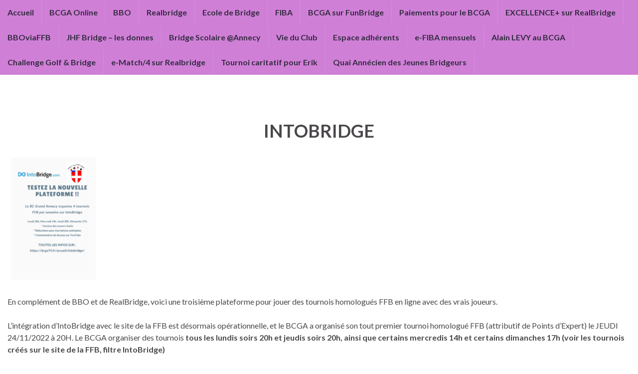

--- FILE ---
content_type: text/html; charset=UTF-8
request_url: https://bcga74.fr/accueil/intobridge/
body_size: 10888
content:
<!DOCTYPE html><!--[if IE 7]>
<html class="ie ie7" dir="ltr" lang="fr-FR"
	prefix="og: https://ogp.me/ns#"  prefix="og: http://ogp.me/ns#">
<![endif]-->
<!--[if IE 8]>
<html class="ie ie8" dir="ltr" lang="fr-FR"
	prefix="og: https://ogp.me/ns#"  prefix="og: http://ogp.me/ns#">
<![endif]-->
<!--[if !(IE 7) & !(IE 8)]><!-->
<html dir="ltr" lang="fr-FR"
	prefix="og: https://ogp.me/ns#"  prefix="og: http://ogp.me/ns#">
<!--<![endif]-->
    <head>
        <meta charset="UTF-8">
        <meta http-equiv="X-UA-Compatible" content="IE=edge">
        <meta name="viewport" content="width=device-width, initial-scale=1">
        <title>INTOBRIDGE | Bridge Club du Grand Annecy (B.C.G.A)</title>

		<!-- All in One SEO 4.2.6.1 - aioseo.com -->
		<meta name="description" content="INTOBRIDGE En complément de BBO et de RealBridge, voici une troisième plateforme pour jouer des tournois homologués FFB en ligne avec des vrais joueurs. L&#039;intégration d&#039;IntoBridge avec le site de la FFB est désormais opérationnelle, et le BCGA a organisé son tout premier tournoi homologué FFB (attributif de Points d&#039;Expert) le JEUDI 24/11/2022 à 20H." />
		<meta name="robots" content="max-image-preview:large" />
		<link rel="canonical" href="https://bcga74.fr/accueil/intobridge/" />
		<meta name="generator" content="All in One SEO (AIOSEO) 4.2.6.1 " />
		<meta property="og:locale" content="fr_FR" />
		<meta property="og:site_name" content="Bridge Club du Grand Annecy (B.C.G.A) | Promouvoir le bridge sous toutes ses formes à Annecy" />
		<meta property="og:type" content="article" />
		<meta property="og:title" content="INTOBRIDGE | Bridge Club du Grand Annecy (B.C.G.A)" />
		<meta property="og:description" content="INTOBRIDGE En complément de BBO et de RealBridge, voici une troisième plateforme pour jouer des tournois homologués FFB en ligne avec des vrais joueurs. L&#039;intégration d&#039;IntoBridge avec le site de la FFB est désormais opérationnelle, et le BCGA a organisé son tout premier tournoi homologué FFB (attributif de Points d&#039;Expert) le JEUDI 24/11/2022 à 20H." />
		<meta property="og:url" content="https://bcga74.fr/accueil/intobridge/" />
		<meta property="article:published_time" content="2022-10-07T10:33:17+00:00" />
		<meta property="article:modified_time" content="2023-02-11T09:19:45+00:00" />
		<meta name="twitter:card" content="summary_large_image" />
		<meta name="twitter:title" content="INTOBRIDGE | Bridge Club du Grand Annecy (B.C.G.A)" />
		<meta name="twitter:description" content="INTOBRIDGE En complément de BBO et de RealBridge, voici une troisième plateforme pour jouer des tournois homologués FFB en ligne avec des vrais joueurs. L&#039;intégration d&#039;IntoBridge avec le site de la FFB est désormais opérationnelle, et le BCGA a organisé son tout premier tournoi homologué FFB (attributif de Points d&#039;Expert) le JEUDI 24/11/2022 à 20H." />
		<script type="application/ld+json" class="aioseo-schema">
			{"@context":"https:\/\/schema.org","@graph":[{"@type":"BreadcrumbList","@id":"https:\/\/bcga74.fr\/accueil\/intobridge\/#breadcrumblist","itemListElement":[{"@type":"ListItem","@id":"https:\/\/bcga74.fr\/accueil\/#listItem","position":1,"item":{"@type":"WebPage","@id":"https:\/\/bcga74.fr\/accueil\/","name":"Accueil","description":"Club de bridge loisirs et comp\u00e9tition situ\u00e9 en centre ville d'Annecy le Vieux, le BCGA est aussi dot\u00e9 d'une \u00e9cole de bridge pour tous les niveaux.","url":"https:\/\/bcga74.fr\/accueil\/"},"nextItem":"https:\/\/bcga74.fr\/accueil\/intobridge\/#listItem"},{"@type":"ListItem","@id":"https:\/\/bcga74.fr\/accueil\/intobridge\/#listItem","position":2,"item":{"@type":"WebPage","@id":"https:\/\/bcga74.fr\/accueil\/intobridge\/","name":"IntoBridge","description":"INTOBRIDGE En compl\u00e9ment de BBO et de RealBridge, voici une troisi\u00e8me plateforme pour jouer des tournois homologu\u00e9s FFB en ligne avec des vrais joueurs. L'int\u00e9gration d'IntoBridge avec le site de la FFB est d\u00e9sormais op\u00e9rationnelle, et le BCGA a organis\u00e9 son tout premier tournoi homologu\u00e9 FFB (attributif de Points d'Expert) le JEUDI 24\/11\/2022 \u00e0 20H.","url":"https:\/\/bcga74.fr\/accueil\/intobridge\/"},"previousItem":"https:\/\/bcga74.fr\/accueil\/#listItem"}]},{"@type":"Organization","@id":"https:\/\/bcga74.fr\/accueil\/#organization","name":"Bridge Club du Grand Annecy (B.C.G.A)","url":"https:\/\/bcga74.fr\/accueil\/"},{"@type":"WebPage","@id":"https:\/\/bcga74.fr\/accueil\/intobridge\/#webpage","url":"https:\/\/bcga74.fr\/accueil\/intobridge\/","name":"INTOBRIDGE | Bridge Club du Grand Annecy (B.C.G.A)","description":"INTOBRIDGE En compl\u00e9ment de BBO et de RealBridge, voici une troisi\u00e8me plateforme pour jouer des tournois homologu\u00e9s FFB en ligne avec des vrais joueurs. L'int\u00e9gration d'IntoBridge avec le site de la FFB est d\u00e9sormais op\u00e9rationnelle, et le BCGA a organis\u00e9 son tout premier tournoi homologu\u00e9 FFB (attributif de Points d'Expert) le JEUDI 24\/11\/2022 \u00e0 20H.","inLanguage":"fr-FR","isPartOf":{"@id":"https:\/\/bcga74.fr\/accueil\/#website"},"breadcrumb":{"@id":"https:\/\/bcga74.fr\/accueil\/intobridge\/#breadcrumblist"},"datePublished":"2022-10-07T10:33:17+01:00","dateModified":"2023-02-11T09:19:45+01:00"},{"@type":"WebSite","@id":"https:\/\/bcga74.fr\/accueil\/#website","url":"https:\/\/bcga74.fr\/accueil\/","name":"Bridge Club du Grand Annecy (B.C.G.A)","description":"Promouvoir le bridge sous toutes ses formes \u00e0 Annecy","inLanguage":"fr-FR","publisher":{"@id":"https:\/\/bcga74.fr\/accueil\/#organization"}}]}
		</script>
		<!-- All in One SEO -->

<link rel='dns-prefetch' href='//platform-api.sharethis.com' />
<link rel='dns-prefetch' href='//s.w.org' />
<link rel="alternate" type="application/rss+xml" title="Bridge Club du Grand Annecy (B.C.G.A) &raquo; Flux" href="https://bcga74.fr/accueil/feed/" />
<link rel="alternate" type="application/rss+xml" title="Bridge Club du Grand Annecy (B.C.G.A) &raquo; Flux des commentaires" href="https://bcga74.fr/accueil/comments/feed/" />
<script type="text/javascript">
window._wpemojiSettings = {"baseUrl":"https:\/\/s.w.org\/images\/core\/emoji\/14.0.0\/72x72\/","ext":".png","svgUrl":"https:\/\/s.w.org\/images\/core\/emoji\/14.0.0\/svg\/","svgExt":".svg","source":{"concatemoji":"https:\/\/bcga74.fr\/wp-includes\/js\/wp-emoji-release.min.js?ver=6.0.11"}};
/*! This file is auto-generated */
!function(e,a,t){var n,r,o,i=a.createElement("canvas"),p=i.getContext&&i.getContext("2d");function s(e,t){var a=String.fromCharCode,e=(p.clearRect(0,0,i.width,i.height),p.fillText(a.apply(this,e),0,0),i.toDataURL());return p.clearRect(0,0,i.width,i.height),p.fillText(a.apply(this,t),0,0),e===i.toDataURL()}function c(e){var t=a.createElement("script");t.src=e,t.defer=t.type="text/javascript",a.getElementsByTagName("head")[0].appendChild(t)}for(o=Array("flag","emoji"),t.supports={everything:!0,everythingExceptFlag:!0},r=0;r<o.length;r++)t.supports[o[r]]=function(e){if(!p||!p.fillText)return!1;switch(p.textBaseline="top",p.font="600 32px Arial",e){case"flag":return s([127987,65039,8205,9895,65039],[127987,65039,8203,9895,65039])?!1:!s([55356,56826,55356,56819],[55356,56826,8203,55356,56819])&&!s([55356,57332,56128,56423,56128,56418,56128,56421,56128,56430,56128,56423,56128,56447],[55356,57332,8203,56128,56423,8203,56128,56418,8203,56128,56421,8203,56128,56430,8203,56128,56423,8203,56128,56447]);case"emoji":return!s([129777,127995,8205,129778,127999],[129777,127995,8203,129778,127999])}return!1}(o[r]),t.supports.everything=t.supports.everything&&t.supports[o[r]],"flag"!==o[r]&&(t.supports.everythingExceptFlag=t.supports.everythingExceptFlag&&t.supports[o[r]]);t.supports.everythingExceptFlag=t.supports.everythingExceptFlag&&!t.supports.flag,t.DOMReady=!1,t.readyCallback=function(){t.DOMReady=!0},t.supports.everything||(n=function(){t.readyCallback()},a.addEventListener?(a.addEventListener("DOMContentLoaded",n,!1),e.addEventListener("load",n,!1)):(e.attachEvent("onload",n),a.attachEvent("onreadystatechange",function(){"complete"===a.readyState&&t.readyCallback()})),(e=t.source||{}).concatemoji?c(e.concatemoji):e.wpemoji&&e.twemoji&&(c(e.twemoji),c(e.wpemoji)))}(window,document,window._wpemojiSettings);
</script>
<style type="text/css">
img.wp-smiley,
img.emoji {
	display: inline !important;
	border: none !important;
	box-shadow: none !important;
	height: 1em !important;
	width: 1em !important;
	margin: 0 0.07em !important;
	vertical-align: -0.1em !important;
	background: none !important;
	padding: 0 !important;
}
</style>
	<link rel='stylesheet' id='validate-engine-css-css'  href='https://bcga74.fr/wp-content/plugins/wysija-newsletters/css/validationEngine.jquery.css?ver=2.16' type='text/css' media='all' />
<link rel='stylesheet' id='wp-block-library-css'  href='https://bcga74.fr/wp-includes/css/dist/block-library/style.min.css?ver=6.0.11' type='text/css' media='all' />
<style id='global-styles-inline-css' type='text/css'>
body{--wp--preset--color--black: #000000;--wp--preset--color--cyan-bluish-gray: #abb8c3;--wp--preset--color--white: #ffffff;--wp--preset--color--pale-pink: #f78da7;--wp--preset--color--vivid-red: #cf2e2e;--wp--preset--color--luminous-vivid-orange: #ff6900;--wp--preset--color--luminous-vivid-amber: #fcb900;--wp--preset--color--light-green-cyan: #7bdcb5;--wp--preset--color--vivid-green-cyan: #00d084;--wp--preset--color--pale-cyan-blue: #8ed1fc;--wp--preset--color--vivid-cyan-blue: #0693e3;--wp--preset--color--vivid-purple: #9b51e0;--wp--preset--gradient--vivid-cyan-blue-to-vivid-purple: linear-gradient(135deg,rgba(6,147,227,1) 0%,rgb(155,81,224) 100%);--wp--preset--gradient--light-green-cyan-to-vivid-green-cyan: linear-gradient(135deg,rgb(122,220,180) 0%,rgb(0,208,130) 100%);--wp--preset--gradient--luminous-vivid-amber-to-luminous-vivid-orange: linear-gradient(135deg,rgba(252,185,0,1) 0%,rgba(255,105,0,1) 100%);--wp--preset--gradient--luminous-vivid-orange-to-vivid-red: linear-gradient(135deg,rgba(255,105,0,1) 0%,rgb(207,46,46) 100%);--wp--preset--gradient--very-light-gray-to-cyan-bluish-gray: linear-gradient(135deg,rgb(238,238,238) 0%,rgb(169,184,195) 100%);--wp--preset--gradient--cool-to-warm-spectrum: linear-gradient(135deg,rgb(74,234,220) 0%,rgb(151,120,209) 20%,rgb(207,42,186) 40%,rgb(238,44,130) 60%,rgb(251,105,98) 80%,rgb(254,248,76) 100%);--wp--preset--gradient--blush-light-purple: linear-gradient(135deg,rgb(255,206,236) 0%,rgb(152,150,240) 100%);--wp--preset--gradient--blush-bordeaux: linear-gradient(135deg,rgb(254,205,165) 0%,rgb(254,45,45) 50%,rgb(107,0,62) 100%);--wp--preset--gradient--luminous-dusk: linear-gradient(135deg,rgb(255,203,112) 0%,rgb(199,81,192) 50%,rgb(65,88,208) 100%);--wp--preset--gradient--pale-ocean: linear-gradient(135deg,rgb(255,245,203) 0%,rgb(182,227,212) 50%,rgb(51,167,181) 100%);--wp--preset--gradient--electric-grass: linear-gradient(135deg,rgb(202,248,128) 0%,rgb(113,206,126) 100%);--wp--preset--gradient--midnight: linear-gradient(135deg,rgb(2,3,129) 0%,rgb(40,116,252) 100%);--wp--preset--duotone--dark-grayscale: url('#wp-duotone-dark-grayscale');--wp--preset--duotone--grayscale: url('#wp-duotone-grayscale');--wp--preset--duotone--purple-yellow: url('#wp-duotone-purple-yellow');--wp--preset--duotone--blue-red: url('#wp-duotone-blue-red');--wp--preset--duotone--midnight: url('#wp-duotone-midnight');--wp--preset--duotone--magenta-yellow: url('#wp-duotone-magenta-yellow');--wp--preset--duotone--purple-green: url('#wp-duotone-purple-green');--wp--preset--duotone--blue-orange: url('#wp-duotone-blue-orange');--wp--preset--font-size--small: 14px;--wp--preset--font-size--medium: 20px;--wp--preset--font-size--large: 20px;--wp--preset--font-size--x-large: 42px;--wp--preset--font-size--tiny: 10px;--wp--preset--font-size--regular: 16px;--wp--preset--font-size--larger: 26px;}.has-black-color{color: var(--wp--preset--color--black) !important;}.has-cyan-bluish-gray-color{color: var(--wp--preset--color--cyan-bluish-gray) !important;}.has-white-color{color: var(--wp--preset--color--white) !important;}.has-pale-pink-color{color: var(--wp--preset--color--pale-pink) !important;}.has-vivid-red-color{color: var(--wp--preset--color--vivid-red) !important;}.has-luminous-vivid-orange-color{color: var(--wp--preset--color--luminous-vivid-orange) !important;}.has-luminous-vivid-amber-color{color: var(--wp--preset--color--luminous-vivid-amber) !important;}.has-light-green-cyan-color{color: var(--wp--preset--color--light-green-cyan) !important;}.has-vivid-green-cyan-color{color: var(--wp--preset--color--vivid-green-cyan) !important;}.has-pale-cyan-blue-color{color: var(--wp--preset--color--pale-cyan-blue) !important;}.has-vivid-cyan-blue-color{color: var(--wp--preset--color--vivid-cyan-blue) !important;}.has-vivid-purple-color{color: var(--wp--preset--color--vivid-purple) !important;}.has-black-background-color{background-color: var(--wp--preset--color--black) !important;}.has-cyan-bluish-gray-background-color{background-color: var(--wp--preset--color--cyan-bluish-gray) !important;}.has-white-background-color{background-color: var(--wp--preset--color--white) !important;}.has-pale-pink-background-color{background-color: var(--wp--preset--color--pale-pink) !important;}.has-vivid-red-background-color{background-color: var(--wp--preset--color--vivid-red) !important;}.has-luminous-vivid-orange-background-color{background-color: var(--wp--preset--color--luminous-vivid-orange) !important;}.has-luminous-vivid-amber-background-color{background-color: var(--wp--preset--color--luminous-vivid-amber) !important;}.has-light-green-cyan-background-color{background-color: var(--wp--preset--color--light-green-cyan) !important;}.has-vivid-green-cyan-background-color{background-color: var(--wp--preset--color--vivid-green-cyan) !important;}.has-pale-cyan-blue-background-color{background-color: var(--wp--preset--color--pale-cyan-blue) !important;}.has-vivid-cyan-blue-background-color{background-color: var(--wp--preset--color--vivid-cyan-blue) !important;}.has-vivid-purple-background-color{background-color: var(--wp--preset--color--vivid-purple) !important;}.has-black-border-color{border-color: var(--wp--preset--color--black) !important;}.has-cyan-bluish-gray-border-color{border-color: var(--wp--preset--color--cyan-bluish-gray) !important;}.has-white-border-color{border-color: var(--wp--preset--color--white) !important;}.has-pale-pink-border-color{border-color: var(--wp--preset--color--pale-pink) !important;}.has-vivid-red-border-color{border-color: var(--wp--preset--color--vivid-red) !important;}.has-luminous-vivid-orange-border-color{border-color: var(--wp--preset--color--luminous-vivid-orange) !important;}.has-luminous-vivid-amber-border-color{border-color: var(--wp--preset--color--luminous-vivid-amber) !important;}.has-light-green-cyan-border-color{border-color: var(--wp--preset--color--light-green-cyan) !important;}.has-vivid-green-cyan-border-color{border-color: var(--wp--preset--color--vivid-green-cyan) !important;}.has-pale-cyan-blue-border-color{border-color: var(--wp--preset--color--pale-cyan-blue) !important;}.has-vivid-cyan-blue-border-color{border-color: var(--wp--preset--color--vivid-cyan-blue) !important;}.has-vivid-purple-border-color{border-color: var(--wp--preset--color--vivid-purple) !important;}.has-vivid-cyan-blue-to-vivid-purple-gradient-background{background: var(--wp--preset--gradient--vivid-cyan-blue-to-vivid-purple) !important;}.has-light-green-cyan-to-vivid-green-cyan-gradient-background{background: var(--wp--preset--gradient--light-green-cyan-to-vivid-green-cyan) !important;}.has-luminous-vivid-amber-to-luminous-vivid-orange-gradient-background{background: var(--wp--preset--gradient--luminous-vivid-amber-to-luminous-vivid-orange) !important;}.has-luminous-vivid-orange-to-vivid-red-gradient-background{background: var(--wp--preset--gradient--luminous-vivid-orange-to-vivid-red) !important;}.has-very-light-gray-to-cyan-bluish-gray-gradient-background{background: var(--wp--preset--gradient--very-light-gray-to-cyan-bluish-gray) !important;}.has-cool-to-warm-spectrum-gradient-background{background: var(--wp--preset--gradient--cool-to-warm-spectrum) !important;}.has-blush-light-purple-gradient-background{background: var(--wp--preset--gradient--blush-light-purple) !important;}.has-blush-bordeaux-gradient-background{background: var(--wp--preset--gradient--blush-bordeaux) !important;}.has-luminous-dusk-gradient-background{background: var(--wp--preset--gradient--luminous-dusk) !important;}.has-pale-ocean-gradient-background{background: var(--wp--preset--gradient--pale-ocean) !important;}.has-electric-grass-gradient-background{background: var(--wp--preset--gradient--electric-grass) !important;}.has-midnight-gradient-background{background: var(--wp--preset--gradient--midnight) !important;}.has-small-font-size{font-size: var(--wp--preset--font-size--small) !important;}.has-medium-font-size{font-size: var(--wp--preset--font-size--medium) !important;}.has-large-font-size{font-size: var(--wp--preset--font-size--large) !important;}.has-x-large-font-size{font-size: var(--wp--preset--font-size--x-large) !important;}
</style>
<link rel='stylesheet' id='bootstrap-css'  href='https://bcga74.fr/wp-content/themes/graphene/bootstrap/css/bootstrap.min.css?ver=6.0.11' type='text/css' media='all' />
<link rel='stylesheet' id='font-awesome-css'  href='https://bcga74.fr/wp-content/themes/graphene/fonts/font-awesome/css/font-awesome.min.css?ver=6.0.11' type='text/css' media='all' />
<link rel='stylesheet' id='graphene-css'  href='https://bcga74.fr/wp-content/themes/graphene/style.css?ver=2.9' type='text/css' media='screen' />
<link rel='stylesheet' id='graphene-responsive-css'  href='https://bcga74.fr/wp-content/themes/graphene/responsive.css?ver=2.9' type='text/css' media='all' />
<link rel='stylesheet' id='graphene-blocks-css'  href='https://bcga74.fr/wp-content/themes/graphene/blocks.css?ver=2.9' type='text/css' media='all' />
<link rel='stylesheet' id='wp-members-css'  href='https://bcga74.fr/wp-content/plugins/wp-members/assets/css/forms/wp-members-2016-no-float.min.css?ver=3.3.4.3' type='text/css' media='all' />
<script type='text/javascript' src='https://bcga74.fr/wp-includes/js/jquery/jquery.min.js?ver=3.6.0' id='jquery-core-js'></script>
<script type='text/javascript' src='https://bcga74.fr/wp-includes/js/jquery/jquery-migrate.min.js?ver=3.3.2' id='jquery-migrate-js'></script>
<script defer type='text/javascript' src='https://bcga74.fr/wp-content/themes/graphene/bootstrap/js/bootstrap.min.js?ver=2.9' id='bootstrap-js'></script>
<script defer type='text/javascript' src='https://bcga74.fr/wp-content/themes/graphene/js/bootstrap-hover-dropdown/bootstrap-hover-dropdown.min.js?ver=2.9' id='bootstrap-hover-dropdown-js'></script>
<script defer type='text/javascript' src='https://bcga74.fr/wp-content/themes/graphene/js/bootstrap-submenu/bootstrap-submenu.min.js?ver=2.9' id='bootstrap-submenu-js'></script>
<script defer type='text/javascript' src='https://bcga74.fr/wp-content/themes/graphene/js/jquery.infinitescroll.min.js?ver=2.9' id='infinite-scroll-js'></script>
<script type='text/javascript' id='graphene-js-extra'>
/* <![CDATA[ */
var grapheneJS = {"siteurl":"https:\/\/bcga74.fr\/accueil","ajaxurl":"https:\/\/bcga74.fr\/wp-admin\/admin-ajax.php","templateUrl":"https:\/\/bcga74.fr\/wp-content\/themes\/graphene","isSingular":"1","enableStickyMenu":"","shouldShowComments":"","commentsOrder":"newest","sliderDisable":"1","sliderInterval":"5000","infScrollBtnLbl":"Lire plus","infScrollOn":"","infScrollCommentsOn":"","totalPosts":"1","postsPerPage":"10","isPageNavi":"","infScrollMsgText":"Fetching window.grapheneInfScrollItemsPerPage of window.grapheneInfScrollItemsLeft items left ...","infScrollMsgTextPlural":"Fetching window.grapheneInfScrollItemsPerPage of window.grapheneInfScrollItemsLeft items left ...","infScrollFinishedText":"All loaded!","commentsPerPage":"50","totalComments":"0","infScrollCommentsMsg":"R\u00e9cup\u00e9ration de window.grapheneInfScrollCommentsPerPage commentaires sur window.grapheneInfScrollCommentsLeft laiss\u00e9s","infScrollCommentsMsgPlural":"","infScrollCommentsFinishedMsg":"All comments loaded!","disableLiveSearch":"1","txtNoResult":"No result found.","isMasonry":""};
/* ]]> */
</script>
<script defer type='text/javascript' src='https://bcga74.fr/wp-content/themes/graphene/js/graphene.js?ver=2.9' id='graphene-js'></script>
<script type='text/javascript' src='//platform-api.sharethis.com/js/sharethis.js#product=ga&#038;property=5f26bd85c542ec001259a2a8' id='googleanalytics-platform-sharethis-js'></script>
<link rel="https://api.w.org/" href="https://bcga74.fr/accueil/wp-json/" /><link rel="alternate" type="application/json" href="https://bcga74.fr/accueil/wp-json/wp/v2/pages/3373" /><link rel="EditURI" type="application/rsd+xml" title="RSD" href="https://bcga74.fr/xmlrpc.php?rsd" />
<link rel="wlwmanifest" type="application/wlwmanifest+xml" href="https://bcga74.fr/wp-includes/wlwmanifest.xml" /> 
<meta name="generator" content="WordPress 6.0.11" />
<link rel='shortlink' href='https://bcga74.fr/accueil/?p=3373' />
<link rel="alternate" type="application/json+oembed" href="https://bcga74.fr/accueil/wp-json/oembed/1.0/embed?url=https%3A%2F%2Fbcga74.fr%2Faccueil%2Fintobridge%2F" />
<link rel="alternate" type="text/xml+oembed" href="https://bcga74.fr/accueil/wp-json/oembed/1.0/embed?url=https%3A%2F%2Fbcga74.fr%2Faccueil%2Fintobridge%2F&#038;format=xml" />
		<script>
		   WebFontConfig = {
		      google: { 
		      	families: ["Lato:400,400i,700,700i&display=swap"]		      }
		   };

		   (function(d) {
		      var wf = d.createElement('script'), s = d.scripts[0];
		      wf.src = 'https://ajax.googleapis.com/ajax/libs/webfont/1.6.26/webfont.js';
		      wf.async = true;
		      s.parentNode.insertBefore(wf, s);
		   })(document);
		</script>
	<style type="text/css">
.top-bar{background-color:#d6d68f} .top-bar .searchform .btn-default, .top-bar #top_search .searchform .btn-default{color:#d6d68f}.navbar {background: #d07fd7} @media only screen and (max-width: 768px){ #mega-menu-wrap-Header-Menu .mega-menu-toggle + #mega-menu-Header-Menu {background: #d07fd7} }.navbar-inverse .nav > li > a, #mega-menu-wrap-Header-Menu #mega-menu-Header-Menu > li.mega-menu-item > a.mega-menu-link, .navbar #top_search .searchform input {color: #332b40}.navbar #header-menu-wrap .nav li:focus, .navbar #header-menu-wrap .nav li:hover, .navbar #header-menu-wrap .nav li.current-menu-item, .navbar #header-menu-wrap .nav li.current-menu-ancestor, .navbar #header-menu-wrap .dropdown-menu li, .navbar #header-menu-wrap .dropdown-menu > li > a:focus, .navbar #header-menu-wrap .dropdown-menu > li > a:hover, .navbar #header-menu-wrap .dropdown-menu > .active > a, .navbar #header-menu-wrap .dropdown-menu > .active > a:focus, .navbar #header-menu-wrap .dropdown-menu > .active > a:hover, .navbar #header-menu-wrap .navbar-nav>.open>a, .navbar #header-menu-wrap .navbar-nav>.open>a:focus, .navbar #header-menu-wrap .navbar-nav>.open>a:hover, .navbar .navbar-nav>.active>a, .navbar .navbar-nav>.active>a:focus, .navbar .navbar-nav>.active>a:hover, #header-menu-wrap #mega-menu-wrap-Header-Menu #mega-menu-Header-Menu li.mega-current-menu-item, #header-menu-wrap #mega-menu-wrap-Header-Menu #mega-menu-Header-Menu > li.mega-menu-item > a.mega-menu-link:hover, #header-menu-wrap #mega-menu-wrap-Header-Menu #mega-menu-Header-Menu > li.mega-toggle-on > a.mega-menu-link, #header-menu-wrap #mega-menu-wrap-Header-Menu #mega-menu-Header-Menu > li.mega-current-menu-item > a.mega-menu-link {background: #4acc38}.navbar #header-menu-wrap .navbar-nav>.active>a, .navbar #header-menu-wrap .navbar-nav>.active>a:focus, .navbar #header-menu-wrap .navbar-nav>.active>a:hover, .navbar #header-menu-wrap .navbar-nav>.open>a, .navbar #header-menu-wrap .navbar-nav>.open>a:focus, .navbar #header-menu-wrap .navbar-nav>.open>a:hover, .navbar #header-menu-wrap .navbar-nav>.current-menu-item>a, .navbar #header-menu-wrap .navbar-nav>.current-menu-item>a:hover, .navbar #header-menu-wrap .navbar-nav>.current-menu-item>a:focus, .navbar #header-menu-wrap .navbar-nav>.current-menu-ancestor>a, .navbar #header-menu-wrap .navbar-nav>.current-menu-ancestor>a:hover, .navbar #header-menu-wrap .navbar-nav>.current-menu-ancestor>a:focus, .navbar #header-menu-wrap .navbar-nav>li>a:focus, .navbar #header-menu-wrap .navbar-nav>li>a:hover, #header-menu-wrap #mega-menu-wrap-Header-Menu #mega-menu-Header-Menu li.mega-current-menu-item, #header-menu-wrap #mega-menu-wrap-Header-Menu #mega-menu-Header-Menu > li.mega-menu-item > a.mega-menu-link:hover, #header-menu-wrap #mega-menu-wrap-Header-Menu #mega-menu-Header-Menu > li.mega-toggle-on > a.mega-menu-link, #header-menu-wrap #mega-menu-wrap-Header-Menu #mega-menu-Header-Menu > li.mega-current-menu-item > a.mega-menu-link {color: #7d3233}#footer, .graphene-footer{background-color:#d6d68f;color:#e78383}#footer a, #footer a:visited {color: #a42828}body{background-image:none}.header_title, .header_title a, .header_title a:visited, .header_title a:hover, .header_desc {color:#blank}.carousel, .carousel .item{height:150px}@media (max-width: 991px) {.carousel, .carousel .item{height:250px}}#header{max-height:100px}@media (min-width: 1200px) {.container {width:1370px}}
</style>
		<script type="application/ld+json">{"@context":"http:\/\/schema.org","@type":"WebPage","mainEntityOfPage":"https:\/\/bcga74.fr\/accueil\/intobridge\/","publisher":{"@type":"Organization","name":"Bridge Club du Grand Annecy (B.C.G.A)"},"headline":"IntoBridge","datePublished":"2022-10-07T11:33:17+00:00","dateModified":"2023-02-11T10:19:45+00:00","description":"INTOBRIDGE En compl\u00e9ment de BBO et de RealBridge, voici une troisi\u00e8me plateforme pour jouer des tournois homologu\u00e9s FFB en ligne avec des vrais joueurs.\u00a0\u00a0 L'int\u00e9gration d'IntoBridge avec le site de la FFB est d\u00e9sormais op\u00e9rationnelle, et le BCGA a organis\u00e9 son tout premier tournoi homologu\u00e9 FFB (attributif de Points d'Expert) le JEUDI 24\/11\/2022 \u00e0 20H. ...","author":{"@type":"Person","name":"Jean-Herv\u00e9 Favre"},"image":["https:\/\/i0.wp.com\/bcga74.fr\/wp-content\/uploads\/2023\/01\/BCGA-IntoBridge.png?fit=494%2C696","https:\/\/i0.wp.com\/bcga74.fr\/wp-content\/uploads\/2023\/01\/BCGA-IntoBridge.png?fit=370%2C522","https:\/\/i0.wp.com\/bcga74.fr\/wp-content\/uploads\/2023\/01\/BCGA-IntoBridge.png?fit=278%2C392"]}</script>
	<script>
(function() {
	(function (i, s, o, g, r, a, m) {
		i['GoogleAnalyticsObject'] = r;
		i[r] = i[r] || function () {
				(i[r].q = i[r].q || []).push(arguments)
			}, i[r].l = 1 * new Date();
		a = s.createElement(o),
			m = s.getElementsByTagName(o)[0];
		a.async = 1;
		a.src = g;
		m.parentNode.insertBefore(a, m)
	})(window, document, 'script', 'https://google-analytics.com/analytics.js', 'ga');

	ga('create', 'UA-70397563-1', 'auto');
			ga('send', 'pageview');
	})();
</script>
<meta property="og:type" content="article" />
<meta property="og:title" content="IntoBridge" />
<meta property="og:url" content="https://bcga74.fr/accueil/intobridge/" />
<meta property="og:site_name" content="Bridge Club du Grand Annecy (B.C.G.A)" />
<meta property="og:description" content="INTOBRIDGE En complément de BBO et de RealBridge, voici une troisième plateforme pour jouer des tournois homologués FFB en ligne avec des vrais joueurs.   L&#039;intégration d&#039;IntoBridge avec le site de la FFB est désormais opérationnelle, et le BCGA a organisé son tout premier tournoi homologué FFB (attributif de Points d&#039;Expert) le JEUDI 24/11/2022 à 20H. ..." />
<meta property="og:updated_time" content="2023-02-11T10:19:45+00:00" />
<meta property="article:modified_time" content="2023-02-11T10:19:45+00:00" />
<meta property="article:published_time" content="2022-10-07T11:33:17+00:00" />
<meta property="og:image" content="http://bcga74.fr/wp-content/uploads/2023/01/BCGA-IntoBridge.png" />
<meta property="og:image:width" content="447" />
<meta property="og:image:height" content="630" />
		<style type="text/css" id="wp-custom-css">
			
.page .post-title {
    display: none;
}		</style>
		    </head>
    <body class="page-template-default page page-id-3373 wp-embed-responsive layout-full-width one_column singular">
        <svg xmlns="http://www.w3.org/2000/svg" viewBox="0 0 0 0" width="0" height="0" focusable="false" role="none" style="visibility: hidden; position: absolute; left: -9999px; overflow: hidden;" ><defs><filter id="wp-duotone-dark-grayscale"><feColorMatrix color-interpolation-filters="sRGB" type="matrix" values=" .299 .587 .114 0 0 .299 .587 .114 0 0 .299 .587 .114 0 0 .299 .587 .114 0 0 " /><feComponentTransfer color-interpolation-filters="sRGB" ><feFuncR type="table" tableValues="0 0.49803921568627" /><feFuncG type="table" tableValues="0 0.49803921568627" /><feFuncB type="table" tableValues="0 0.49803921568627" /><feFuncA type="table" tableValues="1 1" /></feComponentTransfer><feComposite in2="SourceGraphic" operator="in" /></filter></defs></svg><svg xmlns="http://www.w3.org/2000/svg" viewBox="0 0 0 0" width="0" height="0" focusable="false" role="none" style="visibility: hidden; position: absolute; left: -9999px; overflow: hidden;" ><defs><filter id="wp-duotone-grayscale"><feColorMatrix color-interpolation-filters="sRGB" type="matrix" values=" .299 .587 .114 0 0 .299 .587 .114 0 0 .299 .587 .114 0 0 .299 .587 .114 0 0 " /><feComponentTransfer color-interpolation-filters="sRGB" ><feFuncR type="table" tableValues="0 1" /><feFuncG type="table" tableValues="0 1" /><feFuncB type="table" tableValues="0 1" /><feFuncA type="table" tableValues="1 1" /></feComponentTransfer><feComposite in2="SourceGraphic" operator="in" /></filter></defs></svg><svg xmlns="http://www.w3.org/2000/svg" viewBox="0 0 0 0" width="0" height="0" focusable="false" role="none" style="visibility: hidden; position: absolute; left: -9999px; overflow: hidden;" ><defs><filter id="wp-duotone-purple-yellow"><feColorMatrix color-interpolation-filters="sRGB" type="matrix" values=" .299 .587 .114 0 0 .299 .587 .114 0 0 .299 .587 .114 0 0 .299 .587 .114 0 0 " /><feComponentTransfer color-interpolation-filters="sRGB" ><feFuncR type="table" tableValues="0.54901960784314 0.98823529411765" /><feFuncG type="table" tableValues="0 1" /><feFuncB type="table" tableValues="0.71764705882353 0.25490196078431" /><feFuncA type="table" tableValues="1 1" /></feComponentTransfer><feComposite in2="SourceGraphic" operator="in" /></filter></defs></svg><svg xmlns="http://www.w3.org/2000/svg" viewBox="0 0 0 0" width="0" height="0" focusable="false" role="none" style="visibility: hidden; position: absolute; left: -9999px; overflow: hidden;" ><defs><filter id="wp-duotone-blue-red"><feColorMatrix color-interpolation-filters="sRGB" type="matrix" values=" .299 .587 .114 0 0 .299 .587 .114 0 0 .299 .587 .114 0 0 .299 .587 .114 0 0 " /><feComponentTransfer color-interpolation-filters="sRGB" ><feFuncR type="table" tableValues="0 1" /><feFuncG type="table" tableValues="0 0.27843137254902" /><feFuncB type="table" tableValues="0.5921568627451 0.27843137254902" /><feFuncA type="table" tableValues="1 1" /></feComponentTransfer><feComposite in2="SourceGraphic" operator="in" /></filter></defs></svg><svg xmlns="http://www.w3.org/2000/svg" viewBox="0 0 0 0" width="0" height="0" focusable="false" role="none" style="visibility: hidden; position: absolute; left: -9999px; overflow: hidden;" ><defs><filter id="wp-duotone-midnight"><feColorMatrix color-interpolation-filters="sRGB" type="matrix" values=" .299 .587 .114 0 0 .299 .587 .114 0 0 .299 .587 .114 0 0 .299 .587 .114 0 0 " /><feComponentTransfer color-interpolation-filters="sRGB" ><feFuncR type="table" tableValues="0 0" /><feFuncG type="table" tableValues="0 0.64705882352941" /><feFuncB type="table" tableValues="0 1" /><feFuncA type="table" tableValues="1 1" /></feComponentTransfer><feComposite in2="SourceGraphic" operator="in" /></filter></defs></svg><svg xmlns="http://www.w3.org/2000/svg" viewBox="0 0 0 0" width="0" height="0" focusable="false" role="none" style="visibility: hidden; position: absolute; left: -9999px; overflow: hidden;" ><defs><filter id="wp-duotone-magenta-yellow"><feColorMatrix color-interpolation-filters="sRGB" type="matrix" values=" .299 .587 .114 0 0 .299 .587 .114 0 0 .299 .587 .114 0 0 .299 .587 .114 0 0 " /><feComponentTransfer color-interpolation-filters="sRGB" ><feFuncR type="table" tableValues="0.78039215686275 1" /><feFuncG type="table" tableValues="0 0.94901960784314" /><feFuncB type="table" tableValues="0.35294117647059 0.47058823529412" /><feFuncA type="table" tableValues="1 1" /></feComponentTransfer><feComposite in2="SourceGraphic" operator="in" /></filter></defs></svg><svg xmlns="http://www.w3.org/2000/svg" viewBox="0 0 0 0" width="0" height="0" focusable="false" role="none" style="visibility: hidden; position: absolute; left: -9999px; overflow: hidden;" ><defs><filter id="wp-duotone-purple-green"><feColorMatrix color-interpolation-filters="sRGB" type="matrix" values=" .299 .587 .114 0 0 .299 .587 .114 0 0 .299 .587 .114 0 0 .299 .587 .114 0 0 " /><feComponentTransfer color-interpolation-filters="sRGB" ><feFuncR type="table" tableValues="0.65098039215686 0.40392156862745" /><feFuncG type="table" tableValues="0 1" /><feFuncB type="table" tableValues="0.44705882352941 0.4" /><feFuncA type="table" tableValues="1 1" /></feComponentTransfer><feComposite in2="SourceGraphic" operator="in" /></filter></defs></svg><svg xmlns="http://www.w3.org/2000/svg" viewBox="0 0 0 0" width="0" height="0" focusable="false" role="none" style="visibility: hidden; position: absolute; left: -9999px; overflow: hidden;" ><defs><filter id="wp-duotone-blue-orange"><feColorMatrix color-interpolation-filters="sRGB" type="matrix" values=" .299 .587 .114 0 0 .299 .587 .114 0 0 .299 .587 .114 0 0 .299 .587 .114 0 0 " /><feComponentTransfer color-interpolation-filters="sRGB" ><feFuncR type="table" tableValues="0.098039215686275 1" /><feFuncG type="table" tableValues="0 0.66274509803922" /><feFuncB type="table" tableValues="0.84705882352941 0.41960784313725" /><feFuncA type="table" tableValues="1 1" /></feComponentTransfer><feComposite in2="SourceGraphic" operator="in" /></filter></defs></svg>
        <div class="container-fluid">
            
            

            <div id="header" class="row">

                                
                                                                </div>


                        <nav class="navbar row navbar-inverse">

                <div class="navbar-header align-center">
                		                    <button type="button" class="navbar-toggle collapsed" data-toggle="collapse" data-target="#header-menu-wrap, #secondary-menu-wrap">
	                        <span class="sr-only">Toggle navigation</span>
	                        <span class="icon-bar"></span>
	                        <span class="icon-bar"></span>
	                        <span class="icon-bar"></span>
	                    </button>
                	                    
                    
                                            <p class="header_title mobile-only">
                            <a href="https://bcga74.fr/accueil" title="Retour à l&#039;accueil">                                Bridge Club du Grand Annecy (B.C.G.A)                            </a>                        </p>
                    
                                            
                                    </div>

                                    <div class="collapse navbar-collapse" id="header-menu-wrap">

            			<ul id="header-menu" class="nav navbar-nav flip"><li id="menu-item-439" class="menu-item menu-item-type-post_type menu-item-object-page menu-item-home menu-item-439"><a href="https://bcga74.fr/accueil/">Accueil</a></li>
<li id="menu-item-2171" class="menu-item menu-item-type-post_type menu-item-object-page menu-item-2171"><a href="https://bcga74.fr/accueil/bcga-online/">BCGA Online</a></li>
<li id="menu-item-1156" class="menu-item menu-item-type-post_type menu-item-object-page menu-item-1156"><a href="https://bcga74.fr/accueil/bbo/">BBO</a></li>
<li id="menu-item-2084" class="menu-item menu-item-type-post_type menu-item-object-page menu-item-2084"><a href="https://bcga74.fr/accueil/realbridge-2/">Realbridge</a></li>
<li id="menu-item-437" class="menu-item menu-item-type-post_type menu-item-object-page menu-item-437"><a href="https://bcga74.fr/accueil/ecole-de-bridge/">Ecole de Bridge</a></li>
<li id="menu-item-1557" class="menu-item menu-item-type-post_type menu-item-object-page menu-item-1557"><a href="https://bcga74.fr/accueil/f-i-b-a/">FIBA</a></li>
<li id="menu-item-3521" class="menu-item menu-item-type-post_type menu-item-object-page menu-item-3521"><a href="https://bcga74.fr/accueil/bcga-sur-funbridge/">BCGA sur FunBridge</a></li>
<li id="menu-item-3557" class="menu-item menu-item-type-post_type menu-item-object-page menu-item-3557"><a href="https://bcga74.fr/accueil/paiements-pour-le-bcga/">Paiements pour le BCGA</a></li>
<li id="menu-item-3987" class="menu-item menu-item-type-post_type menu-item-object-page menu-item-3987"><a href="https://bcga74.fr/accueil/excellence-sur-realbridge/">EXCELLENCE+ sur RealBridge</a></li>
<li id="menu-item-4106" class="menu-item menu-item-type-post_type menu-item-object-page menu-item-4106"><a href="https://bcga74.fr/accueil/bboviaffb/">BBOviaFFB</a></li>
<li id="menu-item-4184" class="menu-item menu-item-type-post_type menu-item-object-page menu-item-4184"><a href="https://bcga74.fr/accueil/jhf-bridge-les-donnes/">JHF Bridge – les donnes</a></li>
<li id="menu-item-4187" class="menu-item menu-item-type-post_type menu-item-object-page menu-item-4187"><a href="https://bcga74.fr/accueil/bridge-scolaire-annecy/">Bridge Scolaire @Annecy</a></li>
<li id="menu-item-4434" class="menu-item menu-item-type-post_type menu-item-object-page menu-item-4434"><a href="https://bcga74.fr/accueil/vie-du-club/">Vie du Club</a></li>
<li id="menu-item-4442" class="menu-item menu-item-type-post_type menu-item-object-page menu-item-4442"><a href="https://bcga74.fr/accueil/espace-adherents/">Espace adhérents</a></li>
<li id="menu-item-4467" class="menu-item menu-item-type-post_type menu-item-object-page menu-item-4467"><a href="https://bcga74.fr/accueil/e-fiba-mensuels/">e-FIBA mensuels</a></li>
<li id="menu-item-4544" class="menu-item menu-item-type-post_type menu-item-object-page menu-item-4544"><a href="https://bcga74.fr/accueil/alain-levy-au-bcga/">Alain LEVY au BCGA</a></li>
<li id="menu-item-4590" class="menu-item menu-item-type-post_type menu-item-object-page menu-item-4590"><a href="https://bcga74.fr/accueil/challenge-golf-bridge/">Challenge Golf &#038; Bridge</a></li>
<li id="menu-item-4598" class="menu-item menu-item-type-post_type menu-item-object-page menu-item-4598"><a href="https://bcga74.fr/accueil/e-match-4-sur-realbridge/">e-Match/4 sur Realbridge</a></li>
<li id="menu-item-4692" class="menu-item menu-item-type-post_type menu-item-object-page menu-item-4692"><a href="https://bcga74.fr/accueil/tournoi-caritatif-pour-erik/">Tournoi caritatif pour Erik</a></li>
<li id="menu-item-4693" class="menu-item menu-item-type-post_type menu-item-object-page menu-item-4693"><a href="https://bcga74.fr/accueil/quai-annecien-des-jeunes-bridgeurs/">Quai Annécien des Jeunes Bridgeurs</a></li>
</ul>                        
            			                        
                                            </div>
                
                                    
                            </nav>

            
            <div id="content" class="clearfix hfeed row">
                
                    
                                        
                    <div id="content-main" class="clearfix content-main col-md-12">
                    
	

<div id="post-3373" class="clearfix post post-3373 page type-page status-publish hentry nodate item-wrap">
		
	<div class="entry clearfix">                
		
		        <h1 class="post-title entry-title">
			IntoBridge			        </h1>
		
		
				
				<div class="entry-content clearfix">
							
			                        
                        
<h1 style="text-align: center;">INTOBRIDGE</h1>
<p><a href="http://bcga74.fr/wp-content/uploads/2023/01/BCGA-IntoBridge.png"><img class="alignnone  wp-image-3858" src="http://bcga74.fr/wp-content/uploads/2023/01/BCGA-IntoBridge-213x300.png" alt="" width="185" height="260" srcset="https://bcga74.fr/wp-content/uploads/2023/01/BCGA-IntoBridge-213x300.png 213w, https://bcga74.fr/wp-content/uploads/2023/01/BCGA-IntoBridge-726x1024.png 726w, https://bcga74.fr/wp-content/uploads/2023/01/BCGA-IntoBridge-768x1083.png 768w, https://bcga74.fr/wp-content/uploads/2023/01/BCGA-IntoBridge-600x846.png 600w, https://bcga74.fr/wp-content/uploads/2023/01/BCGA-IntoBridge-1090x1536.png 1090w, https://bcga74.fr/wp-content/uploads/2023/01/BCGA-IntoBridge.png 1240w" sizes="(max-width: 185px) 100vw, 185px" /></a></p>
<p>En complément de BBO et de RealBridge, voici une troisième plateforme pour jouer des tournois homologués FFB en ligne avec des vrais joueurs.  </p>
<p>L&rsquo;intégration d&rsquo;IntoBridge avec le site de la FFB est désormais opérationnelle, et le BCGA a organisé son tout premier tournoi homologué FFB (attributif de Points d&rsquo;Expert) le JEUDI 24/11/2022 à 20H. Le BCGA organiser des tournois <strong>tous les lundis soirs 20h et jeudis soirs 20h, ainsi que certains mercredis 14h et certains dimanches 17h (voir les tournois créés sur le site de la FFB, filtre IntoBridge)</strong></p>
<p><strong>INSCRIPTIONS</strong> : sur le site de la FFB, dans votre Espace Licencié, cliquez sur « Inscriptions Tournois Clubs », choisissez le filtre « IntoBridge », cherchez le tournoi organisé par le BCGA (Grand Annecy), et inscrivez-vous. Comme pour les tournois RealBridge et les tournois BBOviaFFB, vous payez en euros avec les « crédits » que vous avez achetés via le site FFB. Vous recevrez un lien pour rejoindre le tournoi. Le tournoi sera ouvert à 19h45, et il faudra avoir inscrit votre paire avant.  <br />NB: Le lien sera également disponible directement dans votre Espace Licencié.   </p>
<p><strong>REMISES &#8211; OFFRE DE LANCEMENT</strong> : inscrivez votre paire en avance pour profiter de <strong>remises exceptionnelles</strong> : -20% pour toute inscription au moins 48h avant le tournoi, -10% pour toute inscription au moins 24h avant le tournoi. Pour bénéficier de votre remise, envoyez un mail à bcga74 @ gmail.com avec Noms/Prénoms/Date du tournoi et assurez-vous d&rsquo;avoir assez de crédits sur votre compte FFB. </p>
<p><strong>GESTION DES JOUEURS ISOLÉS</strong> : pour le moment, le mieux est de nous envoyer un mail (bcga74 @ gmail.com) avec votre nom/prénom/numéro de licence FFB et votre classement. Et nous essaierons de vous trouver un gentil partenaire de votre niveau. </p>
<p><strong>CLUBS PARTENAIRES</strong> : le BCGA a renoué, comme au 1er semestre 2021, des partenariats avec des clubs, avec une reversion solidaire pour tout joueur d&rsquo;un Club Partenaire ayant participé à un tournoi. La liste des Clubs Partenaires (au 27/11/2022) est la suivante : AIWC GENÈVE, BAGNOLS, CHAMBÉRY, DIVONNE, ÉTREMBIÈRES, THONON, VENELLES. Si votre club n&rsquo;est pas encore partenaire, n&rsquo;hésitez pas à en parler à votre président de club afin qu&rsquo;il prenne contact avec nous.    </p>
<p><strong>COMMENTAIRES DE DONNES</strong> : Pour chaque tournoi, un champion réalisera une vidéo sur YouTube avec les commentaires des 2 donnes que VOUS avez choisies majoritairement. Le lien vers la vidéo sera posté dans l&rsquo;onglet <strong><a href="https://bcga74.fr/accueil/donnes-commentees/">« donnes commentées »</a></strong> du site du BCGA, vous y trouverez également le lien pour voter et choisir jusqu&rsquo;à 3 donnes.  </p>
<p><strong>GROUPE WHATSAPP (BCGA ONLINE)</strong> : nous communiquons sur WhatsApp pour vous donner des infos ou vous envoyer des rappels. Pour rejoindre le groupe WhatsApp, cliquez sur <strong><a href="https://chat.whatsapp.com/EnxAj2PmBbY2eRSzYAY6WG">« JE SOUHAITE REJOINDRE »</a></strong></p>
<p><a href="http://bcga74.fr/wp-content/uploads/2022/12/intobridge-notice-christine-isambert.pdf"><strong>DOCUMENT POUR LES NOUVEAUX UTILISATEURS D&rsquo;INTOBRIDGE</strong></a> : cliquez sur le lien pour accéder au document préparé par Marie-Christine Isambert (merci!!)</p>
<p><a href="http://bcga74.fr/wp-content/uploads/2023/02/Tutoriel-Jouer-un-tournoi-IntoBridge.pdf"><strong>TUTO FFB &#8211; Jouer un tournoi FFB sur IntoBridge</strong></a> : cliquez sur le lien </p>
<p> </p>
<p>Vive le bridge sous toutes ses formes, Avantiii BCGA !!!  </p>
<p> </p>
<p> </p>
<p> </p>
<p> </p>
<p> </p>
<p> </p>
<p> </p>
<p> </p>
<p> </p>
<p> </p>
<p> </p>
<p> </p>
<p>&#8230;&#8230;&#8230;&#8230;&#8230;&#8230;&#8230;&#8230;&#8230;&#8230;&#8230;&#8230;&#8230;&#8230;&#8230;&#8230;&#8230;&#8230;&#8230;&#8230;&#8230;&#8230;&#8230;&#8230;&#8230;&#8230;&#8230;&#8230;&#8230;&#8230;&#8230;&#8230;&#8230;&#8230;&#8230;&#8230;&#8230;&#8230;&#8230;&#8230;&#8230;&#8230;&#8230;&#8230;&#8230;&#8230;&#8230;&#8230;&#8230;&#8230;&#8230;&#8230;&#8230;&#8230;&#8230;&#8230;&#8230;&#8230;&#8230;&#8230;&#8230;&#8230;&#8230;&#8230;&#8230;&#8230;&#8230;&#8230;&#8230;&#8230;&#8230;&#8230;&#8230;&#8230;&#8230;&#8230;&#8230;&#8230;&#8230;&#8230;&#8230;&#8230;&#8230;&#8230;&#8230;&#8230;&#8230;&#8230;&#8230;&#8230;&#8230;&#8230;&#8230;&#8230;&#8230;&#8230;</p>
<p><strong>(NB: messages ci-dessous : historique, explications et inscriptions avant l&rsquo;intégration de IntoBridge dans le site FFB) </strong></p>
<p>Le BCGA a organisé deux tournois-tests gratuits les<strong> jeudis 13/10 à 20H (36 joueurs) et 20/10 à 14h (20 joueurs)</strong>, en attendant l&rsquo;intégration avec le site FFB. </p>
<p>Je vous conseille avant toute chose de cliquer sur la vidéo ci-dessous !! </p>
<p><a href="https://www.youtube.com/watch?v=5VT8bsTRrfU"><strong>LA VIDEO CRÉÉE PAR CHRISTOPHE GROSSET, fondateur de IntoBridge</strong></a></p>
<p> </p>
<p>RÉSULTATS DES TOURNOIS DU 13 et du 20/10/2022 : connectez-vous sur IntoBridge, cliquez sur Pairs, Terminés, BCGA Tournoi Test, et vous aurez accès à tout ! le classement (anecdotique), les diagrammes des donnes, les contrats optimums, le film de chaque donne à chaque table&#8230; </p>
<p> </p>
<p>Petit résumé de la procédure à suivre ci-dessous : </p>
<p> </p>
<p><strong>COMMENT CRÉER UN COMPTE SUR INTOBRIDGE : </strong><br />* allez sur <a href="http://www.intobridge.com">www.intobridge.com</a><br />* cliquez en haut à droite sur « PLAY NOW » puis sur « Créer un compte » (rectangle jaune)<br />* vous pouvez vous connecter directement avec votre compte Facebook, ou avec votre compte Google (adresse gmail) ou avec une autre adresse e-mail en remplissant le formulaire<br />* éditez votre profil et saisissez vos infos en changeant éventuellement votre pseudo<br />* n&rsquo;oubliez pas de cliquer sur le drapeau français <br />* IMPORTANT : cliquez sur « Abonnez-vous à IntoBridge », indispensable pour activer caméra et micro<br /><br /></p>
<p><strong>COMMENT VOUS INSCRIRE AUX TOURNOIS DES 13/10 et 20/10 :<br /></strong>* connectez-vous sur Intobridge avec le mode que vous avez choisi<br />* cliquez sur Pairs (3ème rectangle en dessous de PLAY BRIDGE à gauche de votre écran)<br />* cherchez le tournoi BCGA Grand Annecy Test (vous avez une loupe de recherche, saisissez Annecy)<br />* Invitez votre partenaire s&rsquo;il est en ligne, inscrivez-vous sur Partnership Desk si vous êtes joueur isolé<br /><br /><strong>CONTACT / INFOS / QUESTIONS &#8230;</strong> <br />* Appelez-moi pour poser vos questions 06 23 78 07 42 </p>
<p> </p>
<p> </p>


								</div>
		
			</div>
</div>






            
  

                </div><!-- #content-main -->
        
                
        
    </div><!-- #content -->




<div id="footer" class="row default-footer">
    
        
            
            <div class="copyright-developer">
                                    <div id="copyright">
                        <p>&copy; 2026 Bridge Club du Grand Annecy (B.C.G.A).</p>                    </div>
                
                                    <div id="developer">
                        <p>
                                                        Construit avec <i class="fa fa-heart"></i> par <a href="https://www.graphene-theme.com/" rel="nofollow">Thèmes Graphene</a>.                        </p>

                                            </div>
                            </div>

        
                
    </div><!-- #footer -->


</div><!-- #container -->

		<a href="#" id="back-to-top" title="Back to top"><i class="fa fa-chevron-up"></i></a>
	</body>
</html>

--- FILE ---
content_type: text/plain
request_url: https://www.google-analytics.com/j/collect?v=1&_v=j102&a=1756106486&t=pageview&_s=1&dl=https%3A%2F%2Fbcga74.fr%2Faccueil%2Fintobridge%2F&ul=en-us%40posix&dt=INTOBRIDGE%20%7C%20Bridge%20Club%20du%20Grand%20Annecy%20(B.C.G.A)&sr=1280x720&vp=1280x720&_u=IEBAAEABAAAAACAAI~&jid=1980889539&gjid=81606709&cid=1692683249.1770049181&tid=UA-70397563-1&_gid=2003109873.1770049181&_r=1&_slc=1&z=1120947204
body_size: -283
content:
2,cG-N007WWBCB9